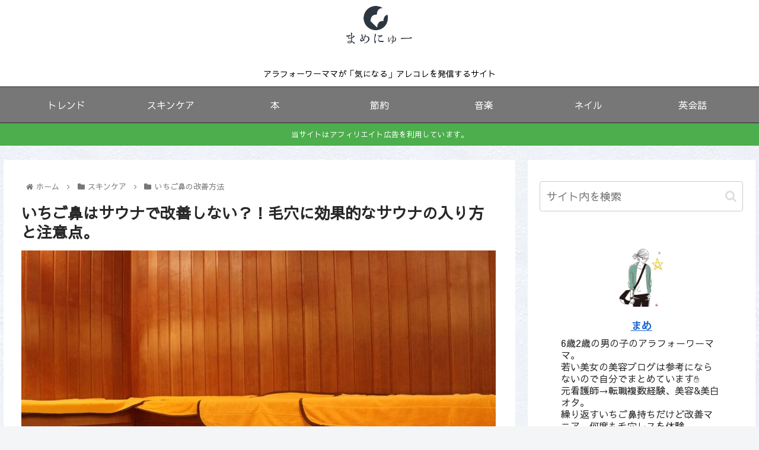

--- FILE ---
content_type: text/html; charset=utf-8
request_url: https://www.google.com/recaptcha/api2/aframe
body_size: 267
content:
<!DOCTYPE HTML><html><head><meta http-equiv="content-type" content="text/html; charset=UTF-8"></head><body><script nonce="ZktRDBtCURCoFi-ht-4rfA">/** Anti-fraud and anti-abuse applications only. See google.com/recaptcha */ try{var clients={'sodar':'https://pagead2.googlesyndication.com/pagead/sodar?'};window.addEventListener("message",function(a){try{if(a.source===window.parent){var b=JSON.parse(a.data);var c=clients[b['id']];if(c){var d=document.createElement('img');d.src=c+b['params']+'&rc='+(localStorage.getItem("rc::a")?sessionStorage.getItem("rc::b"):"");window.document.body.appendChild(d);sessionStorage.setItem("rc::e",parseInt(sessionStorage.getItem("rc::e")||0)+1);localStorage.setItem("rc::h",'1769620127159');}}}catch(b){}});window.parent.postMessage("_grecaptcha_ready", "*");}catch(b){}</script></body></html>